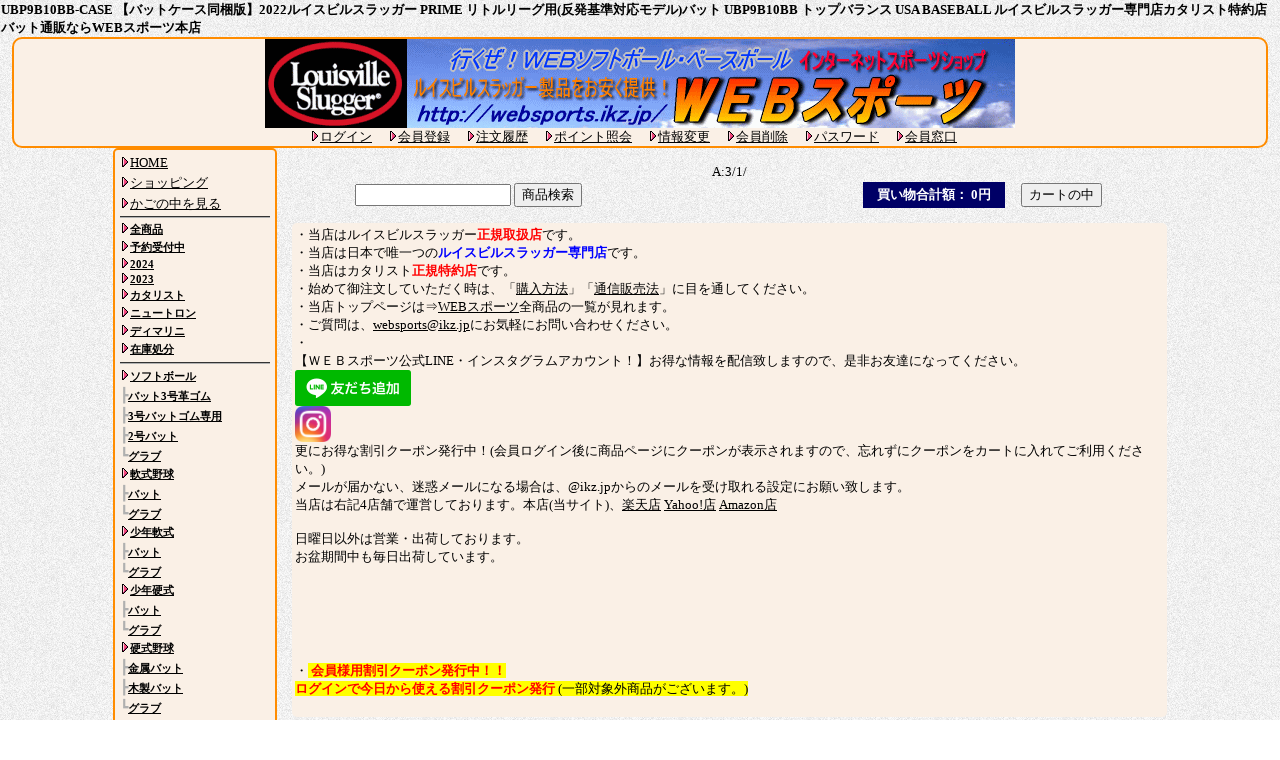

--- FILE ---
content_type: text/html
request_url: https://websports.ikz.jp/shop.cgi?order=&class=all&keyword=&FF=0&price_sort=&mode=p_wide&id=1203&superkey=1
body_size: 35130
content:
<html><head><title>UBP9B10BB-CASE 【バットケース同梱版】2022ルイスビルスラッガー PRIME リトルリーグ用(反発基準対応モデル)バット UBP9B10BB トップバランス USA BASEBALL ルイスビルスラッガー専門店カタリスト特約店 バット通販ならWEBスポーツ本店</title>
<META content="text/html; charset=Shift_JIS" http-equiv=Content-Type>
<meta name="viewport" content="width=device-width, initial-scale=1.0, minimum-scale=1.0, maximum-scale=1.0, user-scalable=no">
<META content=text/css http-equiv=Content-Style-Type>
<link rel="stylesheet" type="text/css" href="websports_pc.css?1668576263"><STYLE type='text/css'>
<!--
BODY,TR,TD,TH ,SELECT,INPUT{ font-size : 13px; font-family:'MS UI Gothic'; }
select{ font-size : 12px; font-family:'MS UI Gothic'; }
a:link {font-size: 13px; color:black;}
a:visited {font-size: 13px; color:black;}
a:active {font-size: 13px; color:#ffff00;}
a:hover {font-size: 13px; color:#ffff00;background-color:orange;text-decoration: underline;position : relative;left:1px; top:1px }
.menu{
font-size : 12px;
text-decoration : none;
font-weight : bold;
}
.menu2{
font-size : 11px;
text-decoration : none;
font-weight : bold;
}
.menu3{
font-size : 13px;
text-decoration : none;
font-weight : bold;
color:#000099;
}
.menubar{
font-size : 14px;
text-decoration : none;
color:#b0b0b0;
}
.detail{
font-size : 15px;
color:#000099;
text-decoration : none;
font-weight : bold;
}
-->
</STYLE> </head>
 <body  bgcolor="#ffffff" background="./p_image/bg1.gif" marginwidth='0' marginheight="0" leftmargin="1" topmargin="1">

<b>UBP9B10BB-CASE 【バットケース同梱版】2022ルイスビルスラッガー PRIME リトルリーグ用(反発基準対応モデル)バット UBP9B10BB トップバランス USA BASEBALL ルイスビルスラッガー専門店カタリスト特約店 バット通販ならWEBスポーツ本店</b><center>
<div class=top-menu>
<IMG src="./p_image/title.gif" alt="WEBスポーツ本店" border="0" >
<br>
 <A href=./entry.cgi?mode=log_in0&order=><IMG src=./p_image/point.gif width='10' height='10' border='0'><FONT  >ログイン</FONT></A>　 <A href=./entry.cgi?mode=add0&order=><IMG src=./p_image/point.gif width='10' height='10' border='0'><FONT  >会員登録</FONT></A>　 <A href=./entry.cgi?mode=ask0&order=><IMG src=./p_image/point.gif width='10' height='10' border='0'><FONT  >注文履歴</FONT></A>　 <A href=./entry.cgi?mode=point0&order=><IMG src=./p_image/point.gif width='10' height='10' border='0'><FONT  >ポイント照会</FONT></A>　 <A href=./entry.cgi?mode=renew0&order=><IMG src=./p_image/point.gif width='10' height='10' border='0'><FONT  >情報変更</FONT></A>　 <A href=./entry.cgi?mode=delet0&order=><IMG src=./p_image/point.gif width='10' height='10' border='0'><FONT  >会員削除</FONT></A>　 <A href=./entry.cgi?mode=reissue0&order=><IMG src=./p_image/point.gif width='10' height='10' border='0'><FONT  >パスワード</FONT></A>　 <A href=./entry.cgi?mode=info0&order=><IMG src=./p_image/point.gif width='10' height='10' border='0'><FONT  >会員窓口</FONT></A>　
</div>

<table border=0  cellpadding=0 cellspacing=0><TBODY><tr>
<!--ここら下が左のメニュー	＃20170623#20170623スマホ対応 -->
<td valign="top" ><DIV align="left"><TABLE class=left-menu><TBODY><TR><TD align="center"><TABLE cellpadding="1" cellspacing="1" width="150"><TBODY><TR><TD><A href="./"><IMG src=./p_image/point.gif width='10' height='10' border='0'><FONT >HOME</FONT></A></TD></TR><TR><TD><A href="./shop.cgi?class=all&keyword=&superkey=1&FF=0&order="><IMG src=./p_image/point.gif width='10' height='10' border='0'><FONT >ショッピング</FONT></A></TD></TR><TR><TD><A href="./shop.cgi?class=all&keyword=&superkey=1&FF=0&order=&mode=look"><IMG src=./p_image/point.gif width='10' height='10' border='0'><FONT >かごの中を見る</FONT></A></TD></TR><TR><TD height='5'><IMG src="./p_image/line2.gif" width="150" height='2' border='0'></TD></TR><TR><TD ><A href=./shop.cgi?class=all&keyword=&superkey=1&FF=0&order=><IMG src=./p_image/point.gif width='10' height='10' border='0'><FONT class='menu2' >全商品</FONT></A></TD></TR>
<TR><TD ><A href=./shop.cgi?class=all&keyword=%97%5C%96%F1%8E%F3%95t%92%86&superkey=1&FF=0&order=><IMG src=./p_image/point.gif width='10' height='10' border='0'><FONT class='menu2' >予約受付中</FONT></A></TD></TR>
<TR><TD ><A href=./shop.cgi?class=all&keyword=2024&superkey=1&FF=0&order=><IMG src=./p_image/point.gif width='10' height='10' border='0'><FONT class='menu2' >2024</FONT></A></TD></TR>
<TR><TD ><A href=./shop.cgi?class=all&keyword=2023&superkey=1&FF=0&order=><IMG src=./p_image/point.gif width='10' height='10' border='0'><FONT class='menu2' >2023</FONT></A></TD></TR>
<TR><TD ><A href=./shop.cgi?class=all&keyword=%83J%83%5E%83%8A%83X%83g&superkey=1&FF=0&order=><IMG src=./p_image/point.gif width='10' height='10' border='0'><FONT class='menu2' >カタリスト</FONT></A></TD></TR>
<TR><TD ><A href=./shop.cgi?class=all&keyword=%83j%83%85%81%5B%83g%83%8D%83%93&superkey=1&FF=0&order=><IMG src=./p_image/point.gif width='10' height='10' border='0'><FONT class='menu2' >ニュートロン</FONT></A></TD></TR>
<TR><TD ><A href=./shop.cgi?class=all&keyword=%83f%83B%83%7D%83%8A%83j&superkey=1&FF=0&order=><IMG src=./p_image/point.gif width='10' height='10' border='0'><FONT class='menu2' >ディマリニ</FONT></A></TD></TR>
<TR><TD ><A href=./shop.cgi?class=all&keyword=%8D%DD%8C%C9%8F%88%95%AA&superkey=1&FF=0&order=><IMG src=./p_image/point.gif width='10' height='10' border='0'><FONT class='menu2' >在庫処分</FONT></A></TD></TR>
<TR><TD align='left' width='' height='8'><IMG src=./p_image/line2.gif width=150 height='2' border='0'></TD></TR><TR><TD ><A href=./shop.cgi?class=0&keyword=&superkey=1&FF=0&order=><IMG src=./p_image/point.gif width='10' height='10' border='0'><FONT class='menu2' >ソフトボール</FONT></A></TD></TR>
<TR><TD ><FONT class='menubar'>┣</font><A href=./shop.cgi?class=0%2F0&keyword=&superkey=1&FF=0&order=><FONT class='menu2' >バット3号革ゴム</FONT></A></TD></TR>
<TR><TD ><FONT class='menubar'>┣</font><A href=./shop.cgi?class=0%2F1&keyword=&superkey=1&FF=0&order=><FONT class='menu2' >3号バットゴム専用</FONT></A></TD></TR>
<TR><TD ><FONT class='menubar'>┣</font><A href=./shop.cgi?class=0%2F2&keyword=&superkey=1&FF=0&order=><FONT class='menu2' >2号バット</FONT></A></TD></TR>
<TR><TD ><FONT class='menubar'>┗</font><A href=./shop.cgi?class=0%2F3&keyword=&superkey=1&FF=0&order=><FONT class='menu2' >グラブ</FONT></A></TD></TR>
<TR><TD ><A href=./shop.cgi?class=1&keyword=&superkey=1&FF=0&order=><IMG src=./p_image/point.gif width='10' height='10' border='0'><FONT class='menu2' >軟式野球</FONT></A></TD></TR>
<TR><TD ><FONT class='menubar'>┣</font><A href=./shop.cgi?class=1%2F0&keyword=&superkey=1&FF=0&order=><FONT class='menu2' >バット</FONT></A></TD></TR>
<TR><TD ><FONT class='menubar'>┗</font><A href=./shop.cgi?class=1%2F1&keyword=&superkey=1&FF=0&order=><FONT class='menu2' >グラブ</FONT></A></TD></TR>
<TR><TD ><A href=./shop.cgi?class=2&keyword=&superkey=1&FF=0&order=><IMG src=./p_image/point.gif width='10' height='10' border='0'><FONT class='menu2' >少年軟式</FONT></A></TD></TR>
<TR><TD ><FONT class='menubar'>┣</font><A href=./shop.cgi?class=2%2F0&keyword=&superkey=1&FF=0&order=><FONT class='menu2' >バット</FONT></A></TD></TR>
<TR><TD ><FONT class='menubar'>┗</font><A href=./shop.cgi?class=2%2F1&keyword=&superkey=1&FF=0&order=><FONT class='menu2' >グラブ</FONT></A></TD></TR>
<TR><TD ><A href=./shop.cgi?class=3&keyword=&superkey=1&FF=0&order=><IMG src=./p_image/point.gif width='10' height='10' border='0'><FONT class='menu2' >少年硬式</FONT></A></TD></TR>
<TR><TD ><FONT class='menubar'>┣</font><A href=./shop.cgi?class=3%2F0&keyword=&superkey=1&FF=0&order=><FONT class='menu2' >バット</FONT></A></TD></TR>
<TR><TD ><FONT class='menubar'>┗</font><A href=./shop.cgi?class=3%2F1&keyword=&superkey=1&FF=0&order=><FONT class='menu2' >グラブ</FONT></A></TD></TR>
<TR><TD ><A href=./shop.cgi?class=4&keyword=&superkey=1&FF=0&order=><IMG src=./p_image/point.gif width='10' height='10' border='0'><FONT class='menu2' >硬式野球</FONT></A></TD></TR>
<TR><TD ><FONT class='menubar'>┣</font><A href=./shop.cgi?class=4%2F0&keyword=&superkey=1&FF=0&order=><FONT class='menu2' >金属バット</FONT></A></TD></TR>
<TR><TD ><FONT class='menubar'>┣</font><A href=./shop.cgi?class=4%2F1&keyword=&superkey=1&FF=0&order=><FONT class='menu2' >木製バット</FONT></A></TD></TR>
<TR><TD ><FONT class='menubar'>┗</font><A href=./shop.cgi?class=4%2F2&keyword=&superkey=1&FF=0&order=><FONT class='menu2' >グラブ</FONT></A></TD></TR>
<TR><TD ><A href=./shop.cgi?class=5&keyword=&superkey=1&FF=0&order=><IMG src=./p_image/point.gif width='10' height='10' border='0'><FONT class='menu2' >バットケース</FONT></A></TD></TR>
<TR><TD ><FONT class='menubar'>┣</font><A href=./shop.cgi?class=5%2F0&keyword=&superkey=1&FF=0&order=><FONT class='menu2' >一般用</FONT></A></TD></TR>
<TR><TD ><FONT class='menubar'>┗</font><A href=./shop.cgi?class=5%2F1&keyword=&superkey=1&FF=0&order=><FONT class='menu2' >少年用</FONT></A></TD></TR>
<TR><TD ><A href=./shop.cgi?class=6&keyword=&superkey=1&FF=0&order=><IMG src=./p_image/point.gif width='10' height='10' border='0'><FONT class='menu2' >スパイク</FONT></A></TD></TR>
<TR><TD ><A href=./shop.cgi?class=7&keyword=&superkey=1&FF=0&order=><IMG src=./p_image/point.gif width='10' height='10' border='0'><FONT class='menu2' >バッグ</FONT></A></TD></TR>
<TR><TD ><A href=./shop.cgi?class=8&keyword=&superkey=1&FF=0&order=><IMG src=./p_image/point.gif width='10' height='10' border='0'><FONT class='menu2' >バッティンググラブ</FONT></A></TD></TR>
<TR><TD ><A href=./shop.cgi?class=9&keyword=&superkey=1&FF=0&order=><IMG src=./p_image/point.gif width='10' height='10' border='0'><FONT class='menu2' >その他</FONT></A></TD></TR>
<TR><TD ><A href=./shop.cgi?class=10&keyword=&superkey=1&FF=0&order=><IMG src=./p_image/point.gif width='10' height='10' border='0'><FONT class='menu2' >中学硬式</FONT></A></TD></TR>
<TR><TD ><FONT class='menubar'>┗</font><A href=./shop.cgi?class=10%2F0&keyword=&superkey=1&FF=0&order=><FONT class='menu2' >バット</FONT></A></TD></TR>
<TR><TD ><A href=./shop.cgi?class=11&keyword=&superkey=1&FF=0&order=><IMG src=./p_image/point.gif width='10' height='10' border='0'><FONT class='menu2' >ボール</FONT></A></TD></TR>
<TR><TD ><A href=./shop.cgi?class=12&keyword=&superkey=1&FF=0&order=><IMG src=./p_image/point.gif width='10' height='10' border='0'><FONT class='menu2' >キャッチャーギア</FONT></A></TD></TR>
<TR><TD ><A href=./shop.cgi?class=13&keyword=&superkey=1&FF=0&order=><IMG src=./p_image/point.gif width='10' height='10' border='0'><FONT class='menu2' >アパレル</FONT></A></TD></TR>
<TR><TD ><A href=./shop.cgi?class=14&keyword=&superkey=1&FF=0&order=><IMG src=./p_image/point.gif width='10' height='10' border='0'><FONT class='menu2' >Wilson.DeMARINI</FONT></A></TD></TR>
<TR><TD ><FONT class='menubar'>┣</font><A href=./shop.cgi?class=14%2F0&keyword=&superkey=1&FF=0&order=><FONT class='menu2' >革ソフト</FONT></A></TD></TR>
<TR><TD ><FONT class='menubar'>┣</font><A href=./shop.cgi?class=14%2F1&keyword=&superkey=1&FF=0&order=><FONT class='menu2' >ゴムソフト</FONT></A></TD></TR>
<TR><TD ><FONT class='menubar'>┣</font><A href=./shop.cgi?class=14%2F2&keyword=&superkey=1&FF=0&order=><FONT class='menu2' >一般軟式</FONT></A></TD></TR>
<TR><TD ><FONT class='menubar'>┣</font><A href=./shop.cgi?class=14%2F3&keyword=&superkey=1&FF=0&order=><FONT class='menu2' >少年軟式</FONT></A></TD></TR>
<TR><TD ><FONT class='menubar'>┣</font><A href=./shop.cgi?class=14%2F4&keyword=&superkey=1&FF=0&order=><FONT class='menu2' >一般硬式</FONT></A></TD></TR>
<TR><TD ><FONT class='menubar'>┣</font><A href=./shop.cgi?class=14%2F5&keyword=&superkey=1&FF=0&order=><FONT class='menu2' >中学硬式</FONT></A></TD></TR>
<TR><TD ><FONT class='menubar'>┣</font><A href=./shop.cgi?class=14%2F6&keyword=&superkey=1&FF=0&order=><FONT class='menu2' >少年硬式</FONT></A></TD></TR>
<TR><TD ><FONT class='menubar'>┣</font><A href=./shop.cgi?class=14%2F7&keyword=&superkey=1&FF=0&order=><FONT class='menu2' >ノック・トレーニング</FONT></A></TD></TR>
<TR><TD ><FONT class='menubar'>┣</font><A href=./shop.cgi?class=14%2F8&keyword=&superkey=1&FF=0&order=><FONT class='menu2' >EQUIPMENT</FONT></A></TD></TR>
<TR><TD ><FONT class='menubar'>┗</font><A href=./shop.cgi?class=14%2F9&keyword=&superkey=1&FF=0&order=><FONT class='menu2' >グラブ</FONT></A></TD></TR>
<TR><TD ><A href=./shop.cgi?class=15&keyword=&superkey=1&FF=0&order=><IMG src=./p_image/point.gif width='10' height='10' border='0'><FONT class='menu2' >ノック・トレーニング</FONT></A></TD></TR>
<TR><TD ><A href=./shop.cgi?class=16&keyword=&superkey=1&FF=0&order=><IMG src=./p_image/point.gif width='10' height='10' border='0'><FONT class='menu2' >エボシールド</FONT></A></TD></TR>
<TR><TD ><A href=./shop.cgi?class=17&keyword=&superkey=1&FF=0&order=><IMG src=./p_image/point.gif width='10' height='10' border='0'><FONT class='menu2' >Wilson木製</FONT></A></TD></TR>
<TR><TD ><FONT class='menubar'>┣</font><A href=./shop.cgi?class=17%2F0&keyword=&superkey=1&FF=0&order=><FONT class='menu2' >一般軟式</FONT></A></TD></TR>
<TR><TD ><FONT class='menubar'>┣</font><A href=./shop.cgi?class=17%2F1&keyword=&superkey=1&FF=0&order=><FONT class='menu2' >少年軟式</FONT></A></TD></TR>
<TR><TD ><FONT class='menubar'>┗</font><A href=./shop.cgi?class=17%2F2&keyword=&superkey=1&FF=0&order=><FONT class='menu2' >硬式木製</FONT></A></TD></TR>
<TR><TD height='5'><IMG src="./p_image/line2.gif" width="150" height='2' border='0'></TD></TR><TR><TD ><A href=./shop.cgi?mode=ask&order=><IMG src=./p_image/point.gif width='10' height='10' border='0'><FONT >お問合せ</FONT></A></TD></TR>
<TR><TD ><A href=./shop.cgi?mode=howto&order=><IMG src=./p_image/point.gif width='10' height='10' border='0'><FONT >購入方法</FONT></A></TD></TR>
<TR><TD ><A href=./shop.cgi?mode=law&order=><IMG src=./p_image/point.gif width='10' height='10' border='0'><FONT >通信販売法</FONT></A></TD></TR>
<TR><TD ><A href=./shop.cgi?mode=adm1><IMG src=./p_image/point.gif width='10' height='10' border='0'><FONT >管理者用</FONT></A></TD></TR>
<TR><TD height='5'><IMG src="./p_image/line2.gif" width="150" height='2' border='0'></TD></TR><tr><td><FONT class='menu'>営業カレンダー<br><div id="calendar_output"></div><script type="text/javascript" src="calendar.cgi?n=1"></script></FONT><br><div id="calendar_output_1"></div><script type="text/javascript" src="calendar.cgi?m=1&n=2"></script></td></tr></TBODY></TABLE></TD></TR></TBODY></TABLE></div></td><td width='15' bgcolor=></TD>	

<!--これより上が左のメニュー	＃20170623#20170623スマホ対応 -->

<td valign="top" bgcolor="" width=767>

<DIV align="left"><br>
<TABLE border=0  cellpadding="0" cellspacing="0" bgcolor=>
	<TBODY>
	<TR>
	<TD>
	<DIV align="center">



A:3/1/<br><!-- 商品詳細ページの時 -->
<table border=0 cellpadding=0 cellspacing=0 width="750"  bgcolor=""><tr>
<TD align="left"  >

<form method=post action=./shop.cgi>
<input type="text" size=20 name="keyword" value="" >
<input type="hidden" name="class" value="all">
<input type="hidden" name="FF" value=0>
<input type="hidden" name="superkey" value="1">
<input type="hidden" name="order" value=>
<input TYPE=submit value="商品検索"  >
<input type=hidden name=zaiko_all value=1>
</form>
</TD>

<td align="right">
<form method="POST" action="./shop.cgi">
<input type="hidden" name="order" value=>
<input type="hidden" name="class" value=all>
<input type="hidden" name="keyword" value=>
<input type="hidden" name="superkey" value=1>
<input type="hidden" name="price_sort" value=>
<input type="hidden" name="mode" value="look">

<table><tr><td bgcolor="#000066" ><b>　<font color="#ffffff">買い物合計額： 0円　</font></b></td><td >　<input TYPE=submit value="カートの中" ></td></tr>
</table></form>
</TD></TR>
</table>
<!--
<table width="750" bgcolor="#000066" border=0><TR>
<td align="left" bgcolor="orange" >
・当店はルイスビルスラッガー<font color=red><b>正規取扱店</b></font>です。<br>
・当店は日本で唯一つの<font color=blue><b>ルイスビルスラッガー専門店</b></font>です。<br>
・当店はカタリスト<font color=red><b>正規特約店</b></font>です。<br>
・始めて御注文していただく時は、「<a href=./shop.cgi?mode=howto&order=158%2CBW3%2C%3A1>購入方法</a>」「<a href=./shop.cgi?mode=law&order=158%2CBW3%2C%3A1>通信販売法</a>」に目を通してください。<br>
・当店トップページは⇒<a href=./>WEBスポーツ</a>全商品の一覧が見れます。<br>
・ご質問は、<a href="mailto:websports@ikz.jp?Subject=WEBスポーツ問い合わせ（商品詳細）">websports@ikz.jp</a>にお気軽にお問い合わせください。<br>
・<br>【ＷＥＢスポーツ公式LINE・インスタグラムアカウント！】お得な情報を配信致しますので、是非お友達になってください。<br><a href="https://lin.ee/UX54xXq"><img src="https://scdn.line-apps.com/n/line_add_friends/btn/ja.png" alt="友だち追加" height="36" border="0"></a><br><a href="https://www.instagram.com/_websports_/?hl=ja"><img src="https://websports.ikz.jp/gif/Instagram_AppIcon_Aug2017.png" alt="WEBスポーツインスタ" height="36" border="0"></a><br>更にお得な割引クーポン発行中！(会員ログイン後に商品ページにクーポンが表示されますので、忘れずにクーポンをカートに入れてご利用ください。)<br>メールが届かない、迷惑メールになる場合は、@ikz.jpからのメールを受け取れる設定にお願い致します。<br>当店は右記4店舗で運営しております。本店(当サイト)、<a href="https://hb.afl.rakuten.co.jp/hgc/3dc58356.08c5c810.3dc58357.8478ab78/?pc=http%3A%2F%2Fwww.rakuten.co.jp%2Fwebsports-shop%2F&link_type=pict&ut=eyJwYWdlIjoic2hvcCIsInR5cGUiOiJwaWN0IiwiY29sIjoxLCJjYXQiOjEsImJhbiI6ODIyNTg5LCJhbXAiOmZhbHNlfQ%3D%3D" target="_blank" rel="nofollow sponsored noopener" style="word-wrap:break-word;">楽天店</a> <a href=https://store.shopping.yahoo.co.jp/web-sports/?device=pc&sc_e=afvc_shp_3573024 target=_blank>Yahoo!店</a> <a href=https://www.amazon.co.jp/sp?ie=UTF8&seller=APV2MM5K1MQI6&asin=B081KHJRLW&ref_=dp_merchant_link&isAmazonFulfilled=1 target=_blank>Amazon店</a><br><br>日曜日以外は営業・出荷しております。<br>お盆期間中も毎日出荷しています。<br><br><br><span style="background-color:yellow"><br><br></span><br><br>
・<span style="background-color:yellow">
<font color=red><b>
会員様用割引クーポン発行中！！<br>
ログインで今日から使える割引クーポン発行
</font></b>
(一部対象外商品がございます。)<br>

</span>
<br>
</td></tr></table>
-->

<div class=gamen-haba2 style='text-align:left;'>
・当店はルイスビルスラッガー<font color=red><b>正規取扱店</b></font>です。<br>
・当店は日本で唯一つの<font color=blue><b>ルイスビルスラッガー専門店</b></font>です。<br>
・当店はカタリスト<font color=red><b>正規特約店</b></font>です。<br>
・始めて御注文していただく時は、「<a href=./shop.cgi?mode=howto&order=158%2CBW3%2C%3A1>購入方法</a>」「<a href=./shop.cgi?mode=law&order=158%2CBW3%2C%3A1>通信販売法</a>」に目を通してください。<br>
・当店トップページは⇒<a href=./>WEBスポーツ</a>全商品の一覧が見れます。<br>
・ご質問は、<a href="mailto:websports@ikz.jp?Subject=WEBスポーツ問い合わせ（商品詳細）">websports@ikz.jp</a>にお気軽にお問い合わせください。<br>
・<br>【ＷＥＢスポーツ公式LINE・インスタグラムアカウント！】お得な情報を配信致しますので、是非お友達になってください。<br><a href="https://lin.ee/UX54xXq"><img src="https://scdn.line-apps.com/n/line_add_friends/btn/ja.png" alt="友だち追加" height="36" border="0"></a><br><a href="https://www.instagram.com/_websports_/?hl=ja"><img src="https://websports.ikz.jp/gif/Instagram_AppIcon_Aug2017.png" alt="WEBスポーツインスタ" height="36" border="0"></a><br>更にお得な割引クーポン発行中！(会員ログイン後に商品ページにクーポンが表示されますので、忘れずにクーポンをカートに入れてご利用ください。)<br>メールが届かない、迷惑メールになる場合は、@ikz.jpからのメールを受け取れる設定にお願い致します。<br>当店は右記4店舗で運営しております。本店(当サイト)、<a href="https://hb.afl.rakuten.co.jp/hgc/3dc58356.08c5c810.3dc58357.8478ab78/?pc=http%3A%2F%2Fwww.rakuten.co.jp%2Fwebsports-shop%2F&link_type=pict&ut=eyJwYWdlIjoic2hvcCIsInR5cGUiOiJwaWN0IiwiY29sIjoxLCJjYXQiOjEsImJhbiI6ODIyNTg5LCJhbXAiOmZhbHNlfQ%3D%3D" target="_blank" rel="nofollow sponsored noopener" style="word-wrap:break-word;">楽天店</a> <a href=https://store.shopping.yahoo.co.jp/web-sports/?device=pc&sc_e=afvc_shp_3573024 target=_blank>Yahoo!店</a> <a href=https://www.amazon.co.jp/sp?ie=UTF8&seller=APV2MM5K1MQI6&asin=B081KHJRLW&ref_=dp_merchant_link&isAmazonFulfilled=1 target=_blank>Amazon店</a><br><br>日曜日以外は営業・出荷しております。<br>お盆期間中も毎日出荷しています。<br><br><br><span style="background-color:yellow"><br><br></span><br><br>
・<span style="background-color:yellow">
<font color=red><b>
会員様用割引クーポン発行中！！<br>
ログインで今日から使える割引クーポン発行
</font></b>
(一部対象外商品がございます。)<br>

</span>
<br>
</div>

<!-- <table width="750" bgcolor="#000066"><TR><TD width=400><font color="#ffffff" size=+1><B>■【バットケース同梱版】2022ルイスビルスラッガー PRIME リトルリーグ用(反発基準対応モデル)バット UBP9B10BB トップバランス USA BASEBALL</b></font></TD> -->
<br>
<table width="750" bgcolor="#000066"><TR><TD><font color="#ffffff" size=+1><B>■【バットケース同梱版】2022ルイスビルスラッガー PRIME リトルリーグ用(反発基準対応モデル)バット UBP9B10BB トップバランス USA BASEBALL <br></b></font></TD>

<TD align="right"><a href="./shop.cgi?order=&class=all&keyword=&FF=0&price_sort="><font color="#ffffff">▲戻る</font></a></TD></TR></table>
<center>

<TABLE bgcolor="#000099" border=0 cellpadding="0" cellspacing="0">
<TBODY>
<TR>
<TD>
<TABLE border=0 width="750" cellpadding="5" cellspacing="1">
<TBODY>
<TR>
<TD bgcolor="#ffffff"  rowspan=2 width="450" align=center>
<IMG src="./p_image/1203p1.jpg?ver=1634614571" border="0" ><br><br>
	<img src="./p_image/1203p2.jpg?ver=1676430512" >

</TD>

<!--####ここから下が右の商品選択### -->


<TD bgcolor="#ffffff" valign=top>
<!-- <TABLE width="200" cellpadding="3" cellspacing="1"> #20170623-->
<TABLE  cellpadding="3" cellspacing="1" >

<TBODY>
<TR>
<TD >[名称]【バットケース同梱版】2022ルイスビルスラッガー PRIME リトルリーグ用(反発基準対応モデル)バット UBP9B10BB トップバランス USA BASEBALL</TD>
</TR>
<TR>
<TD >[型番]UBP9B10BB-CASE</TD>
</TR>

<TR><TD>[表示]2022cw15</TD></TR>
<TR>
<TD >[分類]少年硬式/バット</TD>
</TR>
<TR><TD >[定価]52,800円(税込) </TD></TR>
<TR>
<TD >[特価]<font color=red ><b>43,240円</font></b>(税込)<span style='background-color:yellow' class='bold'><div class=off>18%OFF</div></span><br> <font color=red><b>送料・代引手数料無料</b></font><br></TD>	
</TR>
</TBODY>
</TABLE>

<br>
<table  bgcolor="#d1d1d1"  border=0 cellpadding="0" cellspacing="0"><tr><td>
<TABLE  cellpadding="3" cellspacing="1" bgcolor="#d1d1d1">
<TBODY>
<TR>
<TD >
<FORM action="./shop.cgi" method="post">
<input type='hidden' name='g_no' value="1203">
<input type="hidden" name="class" value="all">
<input type="hidden" name="FF" value="0">
<input type="hidden" name="order" value="">
<input type="hidden" name="keyword" value="">
<input type="hidden" name="price_sort" value=>
<div class=zaiko-nasi>完売・廃盤</div>	<!--20081004-->
<input type="hidden" name="mode" value="look">
<table border=1 bgcolor=skyblue cellspacing=0><tr><td  >サイズ・色</td><td  >在庫状況</td></tr><tr><td  >2030（76cm/600g平均）</td><td align=center  >×</td></tr><tr><td  >2131（79cm/620g平均）</td><td align=center  >×</td></tr><tr><td  >2232（81cm/640g平均）</td><td align=center  >×</td></tr></table>○：即納　×：お取寄せ   
<br>
<select name='op1' ><option value='WBL25760102030'>2030（76cm/600g平均）/お取寄せ</option>
<option value='WBL25760102131'>2131（79cm/620g平均）/お取寄せ</option>
<option value='WBL25760102232'>2232（81cm/640g平均）/お取寄せ</option>
</select>
</TD>
</TR>
<TR>
<TD ><select name='op2' ><option value='CASE-O'>バットケースはお任せ</option>
<option value='2023'>2023LS純正ケース赤黒(少年)</option>
<option value='GOLD-JR'>限定GOLD刺繍LS純正ケース(少年)</option>
</select></TD>
</TR>
<!--	#20081004
<TR><TD ><div class=zaiko-nasi>完売・廃盤</div></td></tr>
-->
<tr><td ><select name='amount' ><option value=1>1</option><option value=2>2</option><option value=3>3</option><option value=4>4</option><option value=5>5</option><option value=6>6</option><option value=7>7</option><option value=8>8</option><option value=9>9</option><option value=10>10</option><option value=11>11</option><option value=12>12</option></select>個</td></tr>
<tr><td >【メーカー在庫切れ完売。】
</TD>
</TR>
<tr><td ><div class=cpn>さらに1500円割引クーポン発行中!</div><br><font size=-1>この商品で今すぐ使える1500円の割引クーポンが発行されています。無料会員様専用お買い得なクーポンです。<br>会員ログインしてみませんか？<br>↓↓↓<br>このページの一番上で、ログイン又は会員登録できます。<br>当店の無料会員は年に１－２回の新商品案内、在庫セール程度ですのご迷惑にもなりにくいと思います。<br>会員ログイン後に商品ページにクーポンが表示されますので、クリックしてクーポンをカートに入れてご利用ください。<br><b>(現在ログインされていない状態です。)</font></td></tr>	<!--20171026クーポン -->
<tr><td  style='background-color:white;'><hr>
<!--<a href="https://hb.afl.rakuten.co.jp/hgc//?pc=https%3A%2F%2Fitem.rakuten.co.jp%2Fwebsports-shop%2Fubp9b10bb-case%2F&link_type=pict&ut=eyJwYWdlIjoic2hvcCIsInR5cGUiOiJwaWN0IiwiY29sIjoxLCJjYXQiOjEsImJhbiI6ODIyNTg5LCJhbXAiOmZhbHNlfQ%3D%3D" target="_blank" rel="nofollow sponsored noopener" style="word-wrap:break-word;">-->



<!--<a href="https://hb.afl.rakuten.co.jp/ichiba/3dc582ed.867a24d0.3dc582ee.fa399f39/?pc=https%3A%2F%2Fitem.rakuten.co.jp%2Fwebsports-shop%2Fubp9b10bb-case%2F&link_type=picttext&ut=[base64]%3D%3D" target="rakuten">-->
<a href="https://hb.afl.rakuten.co.jp/ichiba/3dc582ed.867a24d0.3dc582ee.fa399f39/?pc=https%3A%2F%2Fitem.rakuten.co.jp%2Fwebsports-shop%2Fubp9b10bb-case%2F&link_type=hybrid_url&ut=[base64]" target=rakuten>
この商品を楽天で購入する。<br>
<img src="./gif/rakuten.gif">
</a>

<hr>
<a href=https://store.shopping.yahoo.co.jp/web-sports/ubp9b10bb-case.html?sc_e=afvc_shp_3573024 target=yahoo>Yahoo!ショッピングで購入する<br><img src=./gif/Yahoo.png></a>
<br><span class=s>楽天・Yahoo!でのご購入は保証期間が本店より短くなります。</span>
</td></tr>	<!--20240704楽天アフェリエイト -->

</TBODY>
</TABLE>
</td></tr></table>
</form>
</TD>
<!--########ここから上が右の商品選択###### -->
</tr>
<TR><td bgcolor="#ffffff" valign=top></td></tr>
<tr><TD bgcolor="#ffffff" colspan="2">
<FONT class='detail'>【2023年継続モデル】2022ルイスビルスラッガー PRIME リトルリーグ用(反発基準対応モデル)バット UBP9B10BB トップバランス USA BASEBALL<br>ツーピース構造によりミスヒット時のしびれが軽減。AVCマイクロフォームコンポジット採用のリトルリーグ試合専用モデル。<br><br>※2023年新発売商品ではありません。<br>2022年の継続モデルとなります。イクロフォームコンポジット採用のリトルリーグ試合専用モデル。<br><br>■ブランド：ルイスビルスラッガー Louisville Slugger <br>■型番：WBL2576010 (WTLUBP920後継)<br>■PIN：UBP9B10BB<br>■カテゴリ：リトルリーグ用<br>■規格：USA BASEBALL<br>■バランス：トップバランス<br>■シリーズ：PRIME(プライム）<br>■素材：打球部・ハンドル部/AVCマイクロフォームコンポジット<br>■サイズ：直径 67mm<br> WBL25760102030：2030（76cm/600g平均）<br> WBL25760102131：2131（79cm/620g平均）<br> WBL25760102232：2232（81cm/640g平均）<br><br>■カラー：ブラック×グリーン<br>■定価：52800円(税抜 48000円) ※2023/2月より価格改定されました<br>■発売日：2022年2月発売<br>■製造国：中国製<br>■グリップテープ：日本未発売<br>■キャップ：ルイスビル RTXキャップ<br><br>■その他：本商品は、米国野球パフォーマンス基準を満たしておりますが、使用頻度に関わらず打球部に亀裂や凹みが生じる可能性がございます。打撃時の衝撃をより緩和するため、ジョイント（つなぎ目）は固定されておらず、若干の遊びを設けております。そのため使用を重ねるうちに打音、打感に微妙な変化が生じることがありますが、品質上問題ありません。<br>■付属品：純正バットケースor限定LS純正GOLD刺繍ケース(黒)<br><img src=./gif/2023case1j.jpg></font>
</TD></TR>
</TBODY>
</TABLE>

</TD>
</TR>
</TBODY>
</TABLE>

</center>
<table>
<tr><td colspan=3><b>同じカテゴリのおすすめ商品【在庫有の商品】</b></td></tr>
<tr><td width=33% bgcolor=orange ><b><font color=red>24000円<div class=off>12%OFF</div></b></font><br><a href="./shop.cgi?order=&class=all&keyword=&FF=0&price_sort=&mode=p_wide&id=1561&superkey=1">【バットケース同梱版】2026ルイスビルスラッガー OMAHA リトルリーグ用バット UBOMB10BF トップバランス USA BASEBALL リトルリーグ WBL4224010<br><img src=./m_image/1561.jpg width=250px></a><br><br><A href=./entry.cgi?mode=log_in0&order= style='background-color:pink' >ログインしてクーポンゲット！</a></td>
<td width=33% bgcolor=orange ><b><font color=red>22000円<div class=off>20%OFF</div></b></font><br><a href="./shop.cgi?order=&class=all&keyword=&FF=0&price_sort=&mode=p_wide&id=1560&superkey=1">2026ルイスビルスラッガー OMAHA リトルリーグ用バット UBOMB10BF トップバランス USA BASEBALL リトルリーグ WBL4224010【おまけ付き】<br><img src=./m_image/1560.jpg width=250px></a><br><br><A href=./entry.cgi?mode=log_in0&order= style='background-color:pink' >ログインしてクーポンゲット！</a></td>
<td width=33% bgcolor=orange ><b><font color=red>47700円<div class=off>16%OFF</div></b></font><br><a href="./shop.cgi?order=&class=all&keyword=&FF=0&price_sort=&mode=p_wide&id=1559&superkey=1">【バットケース同梱版】【2月予約】2026ルイスビルスラッガー META リトルリーグ用バット UBMTB10BF トップバランス USA BASEBALL リトルリーグ WBL4223010<br><img src=./m_image/1559.jpg width=250px></a><br><br><A href=./entry.cgi?mode=log_in0&order= style='background-color:pink' >ログインしてクーポンゲット！</a></td>
</tr><tr><td width=33% bgcolor=orange ><b><font color=red>45700円<div class=off>20%OFF</div></b></font><br><a href="./shop.cgi?order=&class=all&keyword=&FF=0&price_sort=&mode=p_wide&id=1558&superkey=1">【2月予約】2026ルイスビルスラッガー META リトルリーグ用バット UBMTB10BF トップバランス USA BASEBALL リトルリーグ WBL4223010【おまけ付き】<br><img src=./m_image/1558.jpg width=250px></a><br><br><A href=./entry.cgi?mode=log_in0&order= style='background-color:pink' >ログインしてクーポンゲット！</a></td>
<td width=33% bgcolor=orange ><b><font color=red>19980円<div class=off>17%OFF</div></b></font><br><a href="./shop.cgi?order=&class=all&keyword=&FF=0&price_sort=&mode=p_wide&id=1485&superkey=1">【バットケース同梱版】2025ルイスビルスラッガー 少年硬式用 オマハ リトルリーグバット UBOMB11BE トップ USA BASEBALL リトルリーグ WBL4064010<br><img src=./m_image/1485.jpg width=250px></a><br><br><A href=./entry.cgi?mode=log_in0&order= style='background-color:pink' >ログインしてクーポンゲット！</a></td>
<td width=33% bgcolor=orange ><b><font color=red>17980円<div class=off>25%OFF</div></b></font><br><a href="./shop.cgi?order=&class=all&keyword=&FF=0&price_sort=&mode=p_wide&id=1484&superkey=1">2025ルイスビルスラッガー 少年硬式用 オマハ リトルリーグバット UBOMB11BE トップ USA BASEBALL リトルリーグ WBL4064010【おまけ付き】<br><img src=./m_image/1484.jpg width=250px></a><br><br><A href=./entry.cgi?mode=log_in0&order= style='background-color:pink' >ログインしてクーポンゲット！</a></td>
</tr><tr><td width=33% bgcolor=orange ><b><font color=red>39800円 <div class=off>30%OFF</div>～ 42800円 <div class=off>25%OFF</div></b></font><br><a href="./shop.cgi?order=&class=all&keyword=&FF=0&price_sort=&mode=p_wide&id=1483&superkey=1">【バットケース同梱版】2025ルイスビルスラッガー Meta 少年硬式用リトルリーグバット UBMTB10BE トップ USA BASEBALL リトルリーグ WBL4063010<br><img src=./m_image/1483.jpg width=250px></a><br><br><A href=./entry.cgi?mode=log_in0&order= style='background-color:pink' >ログインしてクーポンゲット！</a></td>
<td width=33% bgcolor=orange ><b><font color=red>37800円 <div class=off>33%OFF</div>～ 40800円 <div class=off>28%OFF</div></b></font><br><a href="./shop.cgi?order=&class=all&keyword=&FF=0&price_sort=&mode=p_wide&id=1482&superkey=1">2025ルイスビルスラッガー Meta 少年硬式用 リトルリーグバット UBMTB10BE トップ USA BASEBALL リトルリーグ WBL4063010【おまけ付き】<br><img src=./m_image/1482.jpg width=250px></a><br><br><A href=./entry.cgi?mode=log_in0&order= style='background-color:pink' >ログインしてクーポンゲット！</a></td>
<td width=33% bgcolor=orange ><b><font color=red>23499円 <div class=off>28%OFF</div>～ 24800円 <div class=off>28%OFF</div></b></font><br><a href="./shop.cgi?order=&class=all&keyword=&FF=0&price_sort=&mode=p_wide&id=1472&superkey=1">2025ディマリニ・ヴードゥ TP ボーイズリーグ 新基準 小学部用 少年硬式バット DJBYVDTBE トップバランス ボーイズリーグ WBD2579010【おまけ付き】<br><img src=./m_image/1472.jpg width=250px></a><br><br><A href=./entry.cgi?mode=log_in0&order= style='background-color:pink' >ログインしてクーポンゲット！</a></td>
</tr></table>

	<!--スマホ対応20170623-->


<table width="750" bgcolor="#000066"><TR><td align="left" bgcolor="orange">
・<span style="background-color:yellow">
<font color=red><b>
会員様用割引クーポン発行中！！<br>
ログインで今日から使える割引クーポン発行
</font></b>
(一部対象外商品がございます。)<br>

</span>
<br>
・在庫商品については<font color=red><b>即日発送</b></font>(営業時間内)を心がけております。(<a href=./shop.cgi?mode=law&order=158%2CBW3%2C%3A1 target=_blank>納期に関する詳細</a>)<br>
・取寄せ商品でもメーカーに在庫があれば２～３日で発送可能です。<br>
・お支払い方法は「クレジットカード決済」「佐川急便e-コレクト代引き」「銀行振込」からお選び頂けます<br>
・1万円以上のお買上は<font color=red><b>送料・代引手数料無料</b></font>です。<br>
&nbsp;&nbsp;1万円以下でも全国600円とお得です。（北海道・沖縄・離島を除く)<br>
・<font color=red><b>2割引以上</b></font>の割引率(一部対象外商品もあります)<br>
・さらに無料会員様はポイント<font color=red><b>３％還元！</b></font>次回購入時より1ポイント1円でご利用できます。<br>
・当店のバットは<font color=red><b>WEBスポーツ独自保証＋メーカー保証付き</b></font>です。(<a href=./shop.cgi?mode=law&order=158%2CBW3%2C%3A1 target=_blank>保証に関する詳細</a>)<br>
　<font size=-1>(オークション等で購入したノークレームノーリターンの商品は無保証ですので結局高くつきます）</font><br>
・他店と比べてみてください。<font color=blue><b>安くて安心の商品が早く届く！</b></font>　<font size=+1 color=green><b>WEBスポーツ</b></font><br>
</td><TD align="right">
<a href="./shop.cgi?order=&class=all&keyword=&FF=0&price_sort="><font color="white">▲戻る</font></a></TD></TR>
</table>

<IMG src="./p_image/line.gif" border="0"  style='max-width:590;' height="2">
</DIV></TD></TR></TBODY></TABLE><table width="750" bgcolor=""><tr><td>
<div align="center"><a href="https://wb-i.net/" target="_blank"><font color="#0000ff">
SGX-SPF epsilon Ver9.20 License[RT1021]</font></a></div><BR><br></td></tr>
</table></div></TD></TR></TBODY></TABLE>

<SCRIPT Language="JavaScript">
<!--
document.write("<img src='https://websports.ikz.jp/acc2/acclog.cgi?");
document.write("referrer="+document.referrer+"&");
document.write("width="+screen.width+"&");
document.write("height="+screen.height+"&");
document.write("color="+screen.colorDepth+"'>");
// -->
</SCRIPT>
</body></html>

--- FILE ---
content_type: text/html
request_url: https://websports.ikz.jp/calendar.cgi?n=1
body_size: 2699
content:
	document.all.calendar_output.innerHTML ="<table border='0' cellspacing='0' cellpadding='0' style='font-size:13px;text-align:center;'><tr><td bgcolor='#aaaaaa'><table border='0' cellspacing='1' cellpadding='0' width='140' height='140' style='font-size:13px;text-align:center;'><tr><td colspan='7' align='center' bgcolor='#eeeeee'>2026年1月 <a href='calendar.cgi?m=1&t=b' target='blank'>Next</a></td></tr><tr><td style='color:#ffffff;background-color:#3f4073'>日</td><td style='color:#ffffff;background-color:#3f4073'>月</td><td style='color:#ffffff;background-color:#3f4073'>火</td><td style='color:#ffffff;background-color:#3f4073'>水</td><td style='color:#ffffff;background-color:#3f4073'>木</td><td style='color:#ffffff;background-color:#3f4073'>金</td><td style='color:#ffffff;background-color:#3f4073'>土</td></tr><tr><td bgcolor='#ffcccc'><span style=';font-size:10px;'>28</span></td><td bgcolor='#ffffff'><span style=';font-size:10px;'>29</span></td><td bgcolor='#ffffff'><span style=';font-size:10px;'>30</span></td><td bgcolor='#ffffff'><span style=';font-size:10px;'>31</span></td><td bgcolor='red'>1</td><td bgcolor='red'>2</td><td bgcolor='#ffffff'>3</td></tr><tr><td bgcolor='#ffcccc'>4</td><td bgcolor='#ffffff'>5</td><td bgcolor='#ffffff'>6</td><td bgcolor='#ffffff'>7</td><td bgcolor='#ffffff'>8</td><td bgcolor='#ffffff'>9</td><td bgcolor='#ffffff'>10</td></tr><tr><td bgcolor='#ffcccc'>11</td><td bgcolor='#ffffff'>12</td><td bgcolor='#ffffff'>13</td><td bgcolor='#ffffff'>14</td><td bgcolor='#ffffff'>15</td><td bgcolor='#ffffff'>16</td><td bgcolor='#ffffff'>17</td></tr><tr><td bgcolor='#ffcccc'>18</td><td bgcolor='#ffffff'>19</td><td bgcolor='#ffffff'><span style='text-decoration:underline;font-weight:bold;'>20</span></td><td bgcolor='#ffffff'>21</td><td bgcolor='#ffffff'>22</td><td bgcolor='#ffffff'>23</td><td bgcolor='#ffffff'>24</td></tr><tr><td bgcolor='#ffcccc'>25</td><td bgcolor='#ffffff'>26</td><td bgcolor='#ffffff'>27</td><td bgcolor='#ffffff'>28</td><td bgcolor='#ffffff'>29</td><td bgcolor='#ffffff'>30</td><td bgcolor='#ffffff'>31</td></tr><tr><td bgcolor='#ffcccc'><span style=';font-size:10px;'>1</span></td><td bgcolor='#ffffff'><span style=';font-size:10px;'>2</span></td><td bgcolor='#ffffff'><span style=';font-size:10px;'>3</span></td><td bgcolor='#ffffff'><span style=';font-size:10px;'>4</span></td><td bgcolor='#ffffff'><span style=';font-size:10px;'>5</span></td><td bgcolor='#ffffff'><span style=';font-size:10px;'>6</span></td><td bgcolor='#ffffff'><span style=';font-size:10px;'>7</span></td></tr></table></td></tr><tr><td align='left'><font color='red'>■</font>臨時休業日<br><font color='white'>■</font>営業日</td></tr></table>";



--- FILE ---
content_type: text/html
request_url: https://websports.ikz.jp/calendar.cgi?m=1&n=2
body_size: 2280
content:
	document.all.calendar_output_1.innerHTML ="<table border='0' cellspacing='0' cellpadding='0' style='font-size:13px;text-align:center;'><tr><td bgcolor='#aaaaaa'><table border='0' cellspacing='1' cellpadding='0' width='140' height='140' style='font-size:13px;text-align:center;'><tr><td colspan='7' align='center' bgcolor='#eeeeee'><a href='calendar.cgi?m=0&t=b' target='blank'>Back</a> 2026年2月</td></tr><tr><td style='color:#ffffff;background-color:#3f4073'>日</td><td style='color:#ffffff;background-color:#3f4073'>月</td><td style='color:#ffffff;background-color:#3f4073'>火</td><td style='color:#ffffff;background-color:#3f4073'>水</td><td style='color:#ffffff;background-color:#3f4073'>木</td><td style='color:#ffffff;background-color:#3f4073'>金</td><td style='color:#ffffff;background-color:#3f4073'>土</td></tr><tr><td bgcolor='#ffcccc'>1</td><td bgcolor='#ffffff'>2</td><td bgcolor='#ffffff'>3</td><td bgcolor='#ffffff'>4</td><td bgcolor='#ffffff'>5</td><td bgcolor='#ffffff'>6</td><td bgcolor='#ffffff'>7</td></tr><tr><td bgcolor='#ffcccc'>8</td><td bgcolor='#ffffff'>9</td><td bgcolor='#ffffff'>10</td><td bgcolor='#ffffff'>11</td><td bgcolor='#ffffff'>12</td><td bgcolor='#ffffff'>13</td><td bgcolor='#ffffff'>14</td></tr><tr><td bgcolor='#ffcccc'>15</td><td bgcolor='#ffffff'>16</td><td bgcolor='#ffffff'>17</td><td bgcolor='#ffffff'>18</td><td bgcolor='#ffffff'>19</td><td bgcolor='#ffffff'>20</td><td bgcolor='#ffffff'>21</td></tr><tr><td bgcolor='#ffcccc'>22</td><td bgcolor='#ffffff'>23</td><td bgcolor='#ffffff'>24</td><td bgcolor='#ffffff'>25</td><td bgcolor='#ffffff'>26</td><td bgcolor='#ffffff'>27</td><td bgcolor='#ffffff'>28</td></tr><tr><td bgcolor='#ffcccc'><span style=';font-size:10px;'>1</span></td><td bgcolor='#ffffff'><span style=';font-size:10px;'>2</span></td><td bgcolor='#ffffff'><span style=';font-size:10px;'>3</span></td><td bgcolor='#ffffff'><span style=';font-size:10px;'>4</span></td><td bgcolor='#ffffff'><span style=';font-size:10px;'>5</span></td><td bgcolor='#ffffff'><span style=';font-size:10px;'>6</span></td><td bgcolor='#ffffff'><span style=';font-size:10px;'>7</span></td></tr></table></td></tr><tr><td align='left'><font color='red'>■</font>臨時休業日<br><font color='white'>■</font>営業日</td></tr></table>";



--- FILE ---
content_type: text/css
request_url: https://websports.ikz.jp/websports_pc.css?1668576263
body_size: 2032
content:
/*img {
    max-width: 100%;
    height: auto;
}
*/

.top-menu {
  width: 98%;
  border:solid 2px darkorange;
  background-color:linen;
  border-radius: 10px;
  font:black;
}

.left-menu {
   border:solid 2px darkorange;
  background-color:linen;
  border-radius: 5px;
  /*font:black;*/
  vertical-align:top;
}

/*.left-menu a{
	font:black;
}
*/

.gamen-haba {
  border:solid 2px darkorange;
  background-color:linen;
  border-radius: 5px;
  /*font:black;*/
  font-size:20px;
  font-weight:bold;
  padding:5px;
}
.gamen-haba2 {
  /*border:solid 2px darkorange;*/
  background-color:linen;
 /* background-color:white;*/
  border-radius: 5px;
  /*font:black;*/
  padding:3px;
}

div.yoyaku{
    display: inline-block;
    border:solid 2px gold;
    background: goldenrod;
    padding: 2px;
    color: white;
    font-size: 12px;
    white-space: nowrap;
}
div.zaiko-ari{
    display: inline-block;
    border:solid 2px darkgreen;
    background: lightgreen;
    padding: 2px;
    color: black;
    font-size: 12px;
    white-space: nowrap;


}
div.zaiko-nasi{
    display: inline-block;
    border:solid 2px gray;
    background: lightgray;
    padding: 2px;
    color: black;
    font-size: 12px;
    white-space: nowrap;
}

div.off{
    display: inline-block;
    border:solid 2px orange;
    background: yellow;
    padding: 2px;
    color: red;
    font-size: 15px;
    white-space: nowrap;
    font-weight:bold;
    font-style :oblique;

}
div.off30{
    display: inline-block;
    border:solid 2px red;
    background: orange;
    padding: 2px;
    color: red;
    font-size: 15px;
    white-space: nowrap;
    font-weight:bold;
    font-style :oblique;

}

div.cpn{
    display: inline-block;
    border:solid 4px orange;
    background: yellow;
    padding: 2px;
    color: red;
    font-size: 15px;
    white-space: nowrap;
    font-weight:bold;

}
a.zaiko-kirikae{
	text-decoration: none;
    border:solid 2px blue;
    background: skyblue;
    padding: 2px;
    color: black;
    font-size: 12px;
    white-space: nowrap;
}